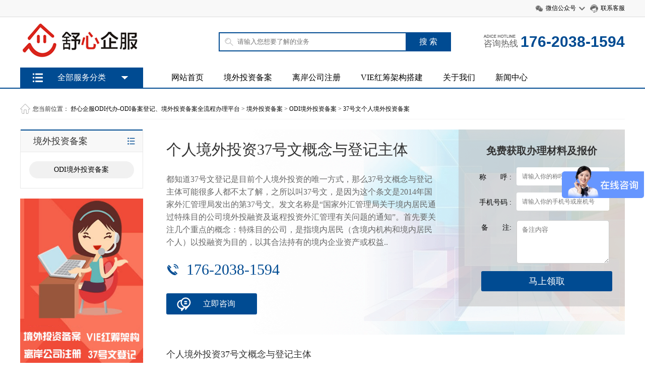

--- FILE ---
content_type: text/html; charset=utf-8
request_url: http://www.shuxinqifu.cn/touzibeian/978.html
body_size: 9450
content:
<!DOCTYPE html PUBLIC "-//W3C//DTD XHTML 1.0 Transitional//EN" "http://www.w3.org/TR/xhtml1/DTD/xhtml1-transitional.dtd">
<html xmlns="http://www.w3.org/1999/xhtml">
<head>
<meta http-equiv="Content-Type" content="text/html; charset=utf-8" />
<title>个人境外投资37号文概念与登记主体</title>
<meta name="description" content="都知道37号文登记是目前个人境外投资的唯一方式，那么37号文概念与登记主体可能很多人都不太了解，之所以叫37号文，是因为这个条文是2014年国家外汇管理局发出的第37号文。发文名称是“国家外汇管理局关于境内居民通过特殊目的公司境外投融资及返程投资外汇管理有关问题的通知”。首先要关注几个重点的概念：特殊目的公司，是指境内居民（含境内机构和境内居民个人）以投融资为目的，以其合法持有的境内企业资产或权益" />
<meta name="keywords" content="37号文,37号文登记,个人境外投资,个人境外投资37号文概念" />
<link href="/style/css/common.css" rel="stylesheet" type="text/css" />
<link href="/style/css/style.css" rel="stylesheet" type="text/css" />
<link href="/style/css/index.css" rel="stylesheet" type="text/css" />
<script type="text/javascript" src="/style/js/jquery.min.js"></script>
</head>
<body>
<p><!--顶部 -->

<div class="header_top">
  <div class="main">
    <div class="header_top_title fl">
      <h6></h6>
    </div>
    <div class="header_top_right fr">
      <ul>
        <li class="weixin"><a href="#">微信公众号</a>
          <div class="weixin_img"> <img src="/style/images/wx.jpg" alt="境外投资备案" />
            <p>扫一扫关注</p>
          </div>
        </li>
        <li class="kefu"><a href="https://p.qiao.baidu.com/cps/chat?siteId=17664301&userId=37125085&siteToken=4e0bbc37bc3984aaff26eef9fdb903e9" target="blank" rel="nofollow">联系客服</a></li>
      </ul>
    </div>
    <div class="clear"></div>
  </div>
</div>
<div class="logo">
  <div class="main">
    <div class="logo_img fl"> <a href="/"><img src="/style/images/logo.png" alt="ODI备案"></a> </div>
    <div class="logo_by fl">
      <div class="search">
           <form method="get" action="/search.html">
          <div class="search-wrap">
            <input class="keyWord" type="text" name="keywords" placeholder="请输入您想要了解的业务">
          </div>
          <input type="submit" name="submit" class="submit sub-btn mod_search_btn" tabindex="9" value="搜 索">
      <input type="hidden" name="method" value="1" /><input type="hidden" name="type" id="type" value="sonself" />    </form>
      </div>
    </div>
    <div class="logo_tel fr"> <span><i></i><em>咨询热线</em></span> <b>176-2038-1594</b> </div>
    <div class="clear"></div>
    <div class="nav">
      <ul class="fl">
        <li ><a href="/">网站首页</a></li>
                <li><a href="/jingwaitouzibeian/">境外投资备案</a></li>
                <li><a href="/gongsizhuce/">离岸公司注册</a></li>
                <li><a href="/VIE/">VIE红筹架构搭建</a></li>
                <li><a href="/guanyuwomen/">关于我们</a></li>
                <li><a href="/xinwenzhongxin/">新闻中心</a></li>
              </ul>
      <div class="clear"></div>
    </div>
  </div>
</div>
<div class="jiaodian" id="main"> 
  <!-- 菜单 -->
  <div class="main1 main2" id="main1">
    <div class="menu-box menu-box1"></div>
      <div class="menu-content" id="menu-content"> 
      <span class="menu-title">
      <h4>全部服务分类</h4>
      </span> 
<div class="menu-item  menu-item1"> <a href="/jingwaitouzibeian/"  class="ico2"> <span>境外投资备案服务</span> <i class="icon">  </i> </a> </div>
<div class="menu-item  menu-item1"> <a href="/gongsizhuce/"  class="ico1"> <span>离岸公司注册服务</span> <i class="icon">  </i> </a> </div>
<div class="menu-item  menu-item1"> <a href="/VIE/"  class="ico3"> <span>VIE红筹架构搭建服务</span> <i class="icon">  </i> </a> </div>
<div class="menu-item  menu-item1"> <a href="/guanyuwomen/"  class="ico4"> <span>关于我们服务</span> <i class="icon">  </i> </a> </div>

    </div>
    <!--内容-->
    <div class="sub-menu hide" id="sub-menu">
      <div class="inner-box">         <dl>
          <dt><a href="/jingwaitouzibeian/">境外投资备案</a></dt>
                    <dd><a href="/ODI/">ODI境外投资备案</a></dd>
                  </dl>
         </div>
      <div class="inner-box">         <dl>
          <dt><a href="/gongsizhuce/">离岸公司注册</a></dt>
                    <dd><a href="/gongsizhuce428/">离岸公司注册</a></dd>
                    <dd><a href="/gongsibiangeng/">公司变更</a></dd>
                    <dd><a href="/gongsizhuxiao/">公司注销</a></dd>
                    <dd><a href="/qitafuwu/">其他服务</a></dd>
                  </dl>
         </div>
      <div class="inner-box">         <dl>
          <dt><a href="/VIE/">VIE红筹架构搭建</a></dt>
                  </dl>
         </div>
      <div class="inner-box">         <dl>
          <dt><a href="/guanyuwomen/">关于我们</a></dt>
                    <dd><a href="/gongsijianjie/">公司简介</a></dd>
                    <dd><a href="/qiyewenhua/">公司愿景</a></dd>
                    <dd><a href="/lianxifangshi/">联系方式</a></dd>
                  </dl>
         </div>
    </div>
  </div>
  <script src="/style/js/script.js"></script> 
</div>
 </p>
<div class="weizhi-box">
  <div class="main">
    <div class="weizhi">您当前位置： <a href='/' class=''>舒心企服ODI代办-ODI备案登记、境外投资备案全流程办理平台</a> &gt; <a href='/jingwaitouzibeian/' class=''>境外投资备案</a> &gt; <a href='/ODI/' class=''>ODI境外投资备案</a> &gt; <a href='/touzibeian/'>37号文个人境外投资备案</a></div>
    <div class="clear"></div>
  </div>
</div>
<div class="main">
  <div class="main_right" style="float: left; ">
    <div class="list-box">
      <div class="nav-list">
        <div class="nav-list-title">
          <h3>境外投资备案</h3>
        </div>
        <ul>
<li class=""><a href='/ODI/'>ODI境外投资备案</a></li>
        </ul>
      </div>
      <div class="main_right__img"> <img src="/style/images/j1.jpg" alt="odi备案" /> </div>
      <div class="nav-list">
        <div class="nav-list-title">
          <h3>联系方式</h3>
        </div>
        <div class="nav-list-text">
          <p><b>舒心企服</b></p>
          <p>电话：0755-8228-7123</p>
          <p>手机： 176-2038-1594</p>
          <p>地址： 深圳市罗湖区新秀社区沿河北路1002号瑞思国际A座2207</p>
        </div>
      </div>
    </div>
  </div>
  <div class="main_left" style="float: right;width: 910px;">
    <div class="ly_box">
      <div class="ly_left">
        <h1>个人境外投资37号文概念与登记主体</h1>
        <p>都知道37号文登记是目前个人境外投资的唯一方式，那么37号文概念与登记主体可能很多人都不太了解，之所以叫37号文，是因为这个条文是2014年国家外汇管理局发出的第37号文。发文名称是“国家外汇管理局关于境内居民通过特殊目的公司境外投融资及返程投资外汇管理有关问题的通知”。首先要关注几个重点的概念：特殊目的公司，是指境内居民（含境内机构和境内居民个人）以投融资为目的，以其合法持有的境内企业资产或权益..</p>
        <em>176-2038-1594</em> <a href="https://p.qiao.baidu.com/cps/chat?siteId=17664301&userId=37125085&siteToken=4e0bbc37bc3984aaff26eef9fdb903e9" target="blank">立即咨询</a></div>
      <div class="ly_right">

<form method="POST" action="/index.php?m=home&c=Lists&a=gbook_submit&lang=cn"   enctype="multipart/form-data"  onsubmit="return submite079713bc1216986085b40437f1214eb(this);" >    
          <p>免费获取办理材料及报价</p>
          <div class="input"> <span>称       呼 : </span>
            <input placeholder="请输入你的称呼" type="text" id="attr_26" value="" name="attr_26" >
            <div class="clear"></div>
          </div>
          <div class="input"> <span>手机号码 : </span>
            <input placeholder="请输入你的手机号或座机号" type="text" id="attr_27" value="" name="attr_27" >
            <div class="clear"></div>
          </div>
          <div class="select1"><span>备       注: </span>
            <textarea style="width:170px;height:80px" rows="5" id="attr_28" value="" name="attr_28"  class="upfile" placeholder="备注内容"></textarea>
            <div class="clear"></div>
          </div>
          <div class="ly_tj">
            <input type="submit" class="input_out"  value="马上领取">
          </div>
     <input type="hidden" name="gourl" id="gourl_e079713bc1216986085b40437f1214eb" value="http%3A%2F%2Fwww.shuxinqifu.cn%2Ftouzibeian%2F978.html" /><input type="hidden" name="typeid" value="182" /><input type="hidden" name="__token__e079713bc1216986085b40437f1214eb" id="e079713bc1216986085b40437f1214eb" value="" /><input type="hidden" name="form_type" value="0" /><script type="text/javascript">
    function submite079713bc1216986085b40437f1214eb(elements)
    {
        if (document.getElementById('gourl_e079713bc1216986085b40437f1214eb')) {
            document.getElementById('gourl_e079713bc1216986085b40437f1214eb').value = encodeURIComponent(window.location.href);
        }
            var x = elements;
    for (var i=0;i<x.length;i++) {
        
                            if(x[i].name == 'attr_26' && x[i].value.length == 0){
                                alert('姓名不能为空！');
                                return false;
                            }
                        
                            if(x[i].name == 'attr_27' && x[i].value.length == 0){
                                alert('电话不能为空！');
                                return false;
                            }
                        
                            if(x[i].name == 'attr_28' && x[i].value.length == 0){
                                alert('留言内容不能为空！');
                                return false;
                            }
                        
    }
        
        elements.submit();
    }

    function ey_fleshVerify_1769422923(id)
    {
        var token = id.replace(/verify_/g, '__token__');
        var src = "/index.php?m=api&c=Ajax&a=vertify&type=guestbook&lang=cn&token="+token;
        src += "&r="+ Math.floor(Math.random()*100);
        document.getElementById(id).src = src;
    }

    function fae7b64522b4cd7f4b57c7417d4fd5b35()
    {
        var ajax = new XMLHttpRequest();
        ajax.open("post", "/index.php?m=api&c=Ajax&a=get_token", true);
        ajax.setRequestHeader("X-Requested-With","XMLHttpRequest");
        ajax.setRequestHeader("Content-type","application/x-www-form-urlencoded");
        ajax.send("name=__token__e079713bc1216986085b40437f1214eb");
        ajax.onreadystatechange = function () {
            if (ajax.readyState==4 && ajax.status==200) {
                document.getElementById("e079713bc1216986085b40437f1214eb").value = ajax.responseText;
                document.getElementById("gourl_e079713bc1216986085b40437f1214eb").value = encodeURIComponent(window.location.href);
          　}
        } 
    }
    fae7b64522b4cd7f4b57c7417d4fd5b35();
    function getNext1598839807(id,name,level) {
        var input = document.getElementById('attr_'+name);
        var first = document.getElementById('first_id_'+name);
        var second = document.getElementById('second_id_'+name);
        var third = document.getElementById('third_id_'+name);
        var findex ='', fvalue = '',sindex = '',svalue = '',tindex = '',tvalue = '',value='';

        if (level == 1){
            if (second) {
                second.style.display = 'none';
                second.innerHTML  = ''; 
            }
            if (third) {
                third.style.display = 'none';
                third.innerHTML  = '';
            }
            findex = first.selectedIndex;
            fvalue = first.options[findex].value;
            input.value = fvalue;
            value = fvalue;
        } else if (level == 2){
            if (third) {
                third.style.display = 'none';
                third.innerHTML  = '';
            }
            findex = first.selectedIndex;
            fvalue = first.options[findex].value;
            sindex = second.selectedIndex;
            svalue = second.options[sindex].value;
            if (svalue) {
                input.value = fvalue+','+svalue;
                value = svalue;
            }else{
                input.value = fvalue;
            }
        } else if (level == 3){
            findex = first.selectedIndex;
            fvalue = first.options[findex].value;
            sindex = second.selectedIndex;
            svalue = second.options[sindex].value;
            tindex = third.selectedIndex;
            tvalue = third.options[tindex].value;
            if (tvalue) {
                input.value = fvalue+','+svalue+','+tvalue;
                value = tvalue;
            }else{
                input.value = fvalue+','+svalue;
            }
        } 
        if (value) {
            if(document.getElementById(id))
            {
                document.getElementById(id).options.add(new Option('请选择','')); 
                var ajax = new XMLHttpRequest();
                ajax.open("post", "/index.php?m=api&c=Ajax&a=get_region", true);
                ajax.setRequestHeader("X-Requested-With","XMLHttpRequest");
                ajax.setRequestHeader("Content-type","application/x-www-form-urlencoded");
                ajax.send("pid="+value);
                ajax.onreadystatechange = function () {
                    if (ajax.readyState==4 && ajax.status==200) {
                        var data = JSON.parse(ajax.responseText).data;
                        if (data) {
                            data.forEach(function(item) {
                                document.getElementById(id).options.add(new Option(item.name,item.id)); 
                                document.getElementById(id).style.display = "block";
                            });
                        }
                  　}
                }
            }
        }
    }
</script></form>
      </div>
      <div class="clear"></div>
    </div>
    <div class="neirong-title"> 
      <h3>个人境外投资37号文概念与登记主体</h3>
    </div>
    <div  style="margin-bottom: 20px;">
        <div class="neirong">
          <div id="MyContent">
          <p style="text-align:right"><font color="#999999">发布时间：2023-03-14 17:08:33  热度：<script src='/index.php?m=api&c=Ajax&a=arcclick&type=view&aids=978' type='text/javascript' language='javascript'></script></font></p>
            <p><p>都知道<a href="http://www.shuxinqifu.cn/jingwaitouzibeian/" target="_self"><strong>37号文登记</strong></a>是目前个人境外投资的唯一方式，那么37号文概念与登记主体可能很多人都不太了解，之所以叫37号文，是因为这个条文是2014年国家外汇管理局发出的第37号文。发文名称是“国家外汇管理局关于境内居民通过特殊目的公司境外投融资及返程投资外汇管理有关问题的通知”。</p><p><br/></p><p style="text-align: center;"><img src="/uploads/allimg/20230314/1-2303141FU9140.jpeg" title="" alt="个人境外投资37号文"/></p><p><br/></p><p>首先要关注几个重点的概念：</p><p><br/></p><p>特殊目的公司，是指境内居民（含境内机构和境内居民个人）以投融资为目的，以其合法持有的境内企业资产或权益，或者以其合法持有的境外资产或权益，在境外直接设立或间接控制的境外企业。</p><p><br/></p><p>返程投资，是指境内居民直接或间接通过特殊目的公司对境内开展的直接投资活动，即通过新设、并购等方式在境内设立外商投资企业或项目（以下简称外商投资企业），并取得所有权、控制权、经营管理权等权益的行为。</p><p><br/></p><p>境内机构，是指中国境内依法设立的企业事业法人以及其他经济组织。</p><p><br/></p><p>境内居民个人，是指持有中国境内居民身份证、军人身份证件、武装警察身份证件的中国公民，以及虽无中国境内合法身份证件、但因经济利益关系在中国境内习惯性居住的境外个人。</p><p><br/></p><p>控制，是指境内居民通过收购、信托、代持、投票权、回购、可转换债券等方式取得特殊目的公司的经营权、收益权或者决策权。</p><p><br/></p><p>境内居民以境内外合法资产或权益向特殊目的公司出资前，应向外汇局申请办理境外投资外汇登记手续。境内居民以境内合法资产或权益出资的，应向注册地外汇局或者境内企业资产或权益所在地外汇局申请办理登记；境内居民以境外合法资产或权益出资的，应向注册地外汇局或者户籍所在地外汇局申请办理登记。（现在大多数地方已经下放到银行登记了）</p><p><br/></p><p>关于个人境外投资37号文概念与登记主体还有不了解的地方可以直接在线咨询我们舒心企服了解，舒心企服是一家专门办理37号文登记公司，如果不知道如何办理37号文，可以直接委托我们帮您办理。</p></p>
            <p><br/>
            </p>
          </div>
        </div>
        <div class="ly_right1">

<form method="POST" action="/index.php?m=home&c=Lists&a=gbook_submit&lang=cn"   enctype="multipart/form-data"  onsubmit="return submit88270915217306b9b1aaf3cf652c252e(this);" >    
          <p>免费获取办理材料及报价</p>
          <div class="input"> <span>称       呼 : </span>
            <input placeholder="请输入你的称呼" type="text" id="attr_26" value="" name="attr_26" >
            <div class="clear"></div>
          </div>
          <div class="input"> <span>手机号码 : </span>
            <input placeholder="请输入你的手机号或座机号" type="text" id="attr_27" value="" name="attr_27" >
            <div class="clear"></div>
          </div>
          <div class="select1"><span>备       注: </span>
            <textarea style="width:170px;height:80px" rows="5" id="attr_28" value="" name="attr_28"  class="upfile" placeholder="备注内容"></textarea>
            <div class="clear"></div>
          </div>
          <div class="ly_tj">
            <input type="submit" class="input_out"  value="马上领取">
          </div>
     <input type="hidden" name="gourl" id="gourl_88270915217306b9b1aaf3cf652c252e" value="http%3A%2F%2Fwww.shuxinqifu.cn%2Ftouzibeian%2F978.html" /><input type="hidden" name="typeid" value="182" /><input type="hidden" name="__token__88270915217306b9b1aaf3cf652c252e" id="88270915217306b9b1aaf3cf652c252e" value="" /><input type="hidden" name="form_type" value="0" /><script type="text/javascript">
    function submit88270915217306b9b1aaf3cf652c252e(elements)
    {
        if (document.getElementById('gourl_88270915217306b9b1aaf3cf652c252e')) {
            document.getElementById('gourl_88270915217306b9b1aaf3cf652c252e').value = encodeURIComponent(window.location.href);
        }
            var x = elements;
    for (var i=0;i<x.length;i++) {
        
                            if(x[i].name == 'attr_26' && x[i].value.length == 0){
                                alert('姓名不能为空！');
                                return false;
                            }
                        
                            if(x[i].name == 'attr_27' && x[i].value.length == 0){
                                alert('电话不能为空！');
                                return false;
                            }
                        
                            if(x[i].name == 'attr_28' && x[i].value.length == 0){
                                alert('留言内容不能为空！');
                                return false;
                            }
                        
    }
        
        elements.submit();
    }

    function ey_fleshVerify_1769422923(id)
    {
        var token = id.replace(/verify_/g, '__token__');
        var src = "/index.php?m=api&c=Ajax&a=vertify&type=guestbook&lang=cn&token="+token;
        src += "&r="+ Math.floor(Math.random()*100);
        document.getElementById(id).src = src;
    }

    function fae7b64522b4cd7f4b57c7417d4fd5b35()
    {
        var ajax = new XMLHttpRequest();
        ajax.open("post", "/index.php?m=api&c=Ajax&a=get_token", true);
        ajax.setRequestHeader("X-Requested-With","XMLHttpRequest");
        ajax.setRequestHeader("Content-type","application/x-www-form-urlencoded");
        ajax.send("name=__token__88270915217306b9b1aaf3cf652c252e");
        ajax.onreadystatechange = function () {
            if (ajax.readyState==4 && ajax.status==200) {
                document.getElementById("88270915217306b9b1aaf3cf652c252e").value = ajax.responseText;
                document.getElementById("gourl_88270915217306b9b1aaf3cf652c252e").value = encodeURIComponent(window.location.href);
          　}
        } 
    }
    fae7b64522b4cd7f4b57c7417d4fd5b35();
    function getNext1598839807(id,name,level) {
        var input = document.getElementById('attr_'+name);
        var first = document.getElementById('first_id_'+name);
        var second = document.getElementById('second_id_'+name);
        var third = document.getElementById('third_id_'+name);
        var findex ='', fvalue = '',sindex = '',svalue = '',tindex = '',tvalue = '',value='';

        if (level == 1){
            if (second) {
                second.style.display = 'none';
                second.innerHTML  = ''; 
            }
            if (third) {
                third.style.display = 'none';
                third.innerHTML  = '';
            }
            findex = first.selectedIndex;
            fvalue = first.options[findex].value;
            input.value = fvalue;
            value = fvalue;
        } else if (level == 2){
            if (third) {
                third.style.display = 'none';
                third.innerHTML  = '';
            }
            findex = first.selectedIndex;
            fvalue = first.options[findex].value;
            sindex = second.selectedIndex;
            svalue = second.options[sindex].value;
            if (svalue) {
                input.value = fvalue+','+svalue;
                value = svalue;
            }else{
                input.value = fvalue;
            }
        } else if (level == 3){
            findex = first.selectedIndex;
            fvalue = first.options[findex].value;
            sindex = second.selectedIndex;
            svalue = second.options[sindex].value;
            tindex = third.selectedIndex;
            tvalue = third.options[tindex].value;
            if (tvalue) {
                input.value = fvalue+','+svalue+','+tvalue;
                value = tvalue;
            }else{
                input.value = fvalue+','+svalue;
            }
        } 
        if (value) {
            if(document.getElementById(id))
            {
                document.getElementById(id).options.add(new Option('请选择','')); 
                var ajax = new XMLHttpRequest();
                ajax.open("post", "/index.php?m=api&c=Ajax&a=get_region", true);
                ajax.setRequestHeader("X-Requested-With","XMLHttpRequest");
                ajax.setRequestHeader("Content-type","application/x-www-form-urlencoded");
                ajax.send("pid="+value);
                ajax.onreadystatechange = function () {
                    if (ajax.readyState==4 && ajax.status==200) {
                        var data = JSON.parse(ajax.responseText).data;
                        if (data) {
                            data.forEach(function(item) {
                                document.getElementById(id).options.add(new Option(item.name,item.id)); 
                                document.getElementById(id).style.display = "block";
                            });
                        }
                  　}
                }
            }
        }
    }
</script></form>
      </div>
        <div style="line-height:24px; padding: 10px 0; "> 
    <a href='/touzibeian/974.html' title='关于境外投资合规的重要文件之37号文登记的作用'> 上一篇：关于境外投资合规的重要文件之37号文登记的作用 </a>
<br />
          
    <a href='/touzibeian/984.html' title='37号文为什么重要？怎么做37号文登记？'> 下一篇：37号文为什么重要？怎么做37号文登记？ </a>
</div>
      </div>
      <h3  style=" font-size:22px; line-height:50px; border-bottom:solid 1px #ddd;">相关阅读</h3>
      <div class="pic_art_list">         <dl>
          <dt><a href="/touzibeian/2503.html" title="37号文登记流程简化办理技巧，实操案例分享"><img  src="/uploads/allimg/20251218/1-25121Q40315B9.jpg" alt="37号文登记流程简化办理技巧，实操案例分享"/></a></dt>
          <dd>
            <h5><a href="/touzibeian/2503.html" title="37号文登记流程简化办理技巧，实操案例分享">37号文登记流程简化办理技巧，实操案例分享</a></h5>
            <p>            37号文登记作为境内居民通过境外特殊目的公司（SPV）开展跨境投融资的核心合规环节，直接关系资金跨境流动合法性与架构存续安全。不少企业因...</p>
            <div class="link_1"> <span class="question"><a href='/touzibeian/' target="_blank">37号文个人境外投资备案</a></span> <span class="stars">890</span> <span class="date2">1769406132</span> </div>
          </dd>
        </dl>
                <dl>
          <dt><a href="/touzibeian/2502.html" title="37号文登记流程中的现场核查要点，提前准备"><img  src="/uploads/allimg/20251218/1-25121Q40315B9.jpg" alt="37号文登记流程中的现场核查要点，提前准备"/></a></dt>
          <dd>
            <h5><a href="/touzibeian/2502.html" title="37号文登记流程中的现场核查要点，提前准备">37号文登记流程中的现场核查要点，提前准备</a></h5>
            <p>            37号文登记作为境内居民通过特殊目的公司（SPV）开展境外投融资及返程投资的核心合规手续，现场核查是决定登记成败的关键环节。核查核心围绕...</p>
            <div class="link_1"> <span class="question"><a href='/touzibeian/' target="_blank">37号文个人境外投资备案</a></span> <span class="stars">899</span> <span class="date2">1769147177</span> </div>
          </dd>
        </dl>
                <dl>
          <dt><a href="/touzibeian/2484.html" title="37号文登记流程完整版攻略，企业合规必备"><img  src="/uploads/allimg/20251216/1-251216134010X8.jpg" alt="37号文登记流程完整版攻略，企业合规必备"/></a></dt>
          <dd>
            <h5><a href="/touzibeian/2484.html" title="37号文登记流程完整版攻略，企业合规必备">37号文登记流程完整版攻略，企业合规必备</a></h5>
            <p>            37号文登记，即《国家外汇管理局关于境内居民通过特殊目的公司境外投融资及返程投资外汇管理有关问题的通知》对应的外汇登记手续，是企业开展跨...</p>
            <div class="link_1"> <span class="question"><a href='/touzibeian/' target="_blank">37号文个人境外投资备案</a></span> <span class="stars">905</span> <span class="date2">1768185544</span> </div>
          </dd>
        </dl>
                <dl>
          <dt><a href="/touzibeian/2479.html" title="37号文登记流程线上操作指南，足不出户办结"><img  src="/uploads/allimg/20251216/1-251216134010X8.jpg" alt="37号文登记流程线上操作指南，足不出户办结"/></a></dt>
          <dd>
            <h5><a href="/touzibeian/2479.html" title="37号文登记流程线上操作指南，足不出户办结">37号文登记流程线上操作指南，足不出户办结</a></h5>
            <p>            37号文登记作为境内居民通过境外特殊目的公司开展投融资的核心合规环节，以往线下办理流程繁琐、跑动次数多。如今随着外汇管理数字化升级，全流...</p>
            <div class="link_1"> <span class="question"><a href='/touzibeian/' target="_blank">37号文个人境外投资备案</a></span> <span class="stars">997</span> <span class="date2">1767851331</span> </div>
          </dd>
        </dl>
         </div>
      <div class="clear blank20"></div>
    </div>
  </div>
</div>
<div class="clear blank30"></div>
<script>
var _hmt = _hmt || [];
(function() {
var hm = document.createElement("script");
hm.src = "https://hm.baidu.com/hm.js?4e0bbc37bc3984aaff26eef9fdb903e9";
var s = document.getElementsByTagName("script")[0];
s.parentNode.insertBefore(hm, s);
})();
</script>
<script>
var _hmt = _hmt || [];
(function() {
  var hm = document.createElement("script");
  hm.src = "https://hm.baidu.com/hm.js?1de397fa96f52efc4a9e896908c4afaa";
  var s = document.getElementsByTagName("script")[0]; 
  s.parentNode.insertBefore(hm, s);
})();
</script>
<script type="text/javascript">
var isWidescreen=screen.width<1280;
if (isWidescreen){document.getElementsByTagName("body")[0].className="root_body";}
function AddFavorite(title, url) { 
try {window.external.addFavorite(url, title);} 
catch (e) { 
try {window.sidebar.addPanel(title, url, "");} 
catch (e) {alert("抱歉，您所使用的浏览器不支持此操作。nn加入收藏失败，请使用Ctrl+D进行添加");} 
} 
}
</script>
<script>
document.oncontextmenu=function(){return false}//屏蔽右键菜单
document.onpaste=function(){return false}//屏蔽粘贴
document.oncopy=function(){return false}//屏蔽复制
document.oncut=function(){return false}//屏蔽剪切
document.onselectstart=function(){return false}//屏蔽选择
</script>
<div class="footimg">
  <div class="main"> <img src="/style/images/footimg.png" alt="ODI境外投资备案" /> </div>
</div>
<!-- 底部 -->
<div class="clear"></div>
<div class="foot">
  <div class="foot-title">
    <div class="main">
      <div class="foot-title__nav"> <a href="/">网站首页</a>  <span>|</span><a href="/jingwaitouzibeian/">境外投资备案</a>  <span>|</span><a href="/gongsizhuce/">离岸公司注册</a>  <span>|</span><a href="/VIE/">VIE红筹架构搭建</a>  <span>|</span><a href="/guanyuwomen/">关于我们</a>  <span>|</span><a href="/xinwenzhongxin/">新闻中心</a>  <span>|</span><a href="/nazigongsizhuce/">国内公司注册</a>  </div>
      <div class="clear"></div>
    </div>
  </div>
  <div class="foot-centent">
    <div class="main">
      <div class="foot-centent__head"> 热门服务 </div>
      <dl>
                <dt><a href="/jingwaitouzibeian/">境外投资备案</a></dt>
                <dd><a href="/xinshe/">新设境外投资备案</a></dd>
                <dd><a href="/binggou/">并购境外投资备案</a></dd>
                <dd><a href="/biangeng/">境外投资变更备案</a></dd>
                <dd><a href="/touzibeian/">37号文个人境外投资备案</a></dd>
              </dl>
      <dl>
                <dt><a href="/gongsizhuce/">离岸公司注册</a></dt>
                <dd><a href="/riben/">日本公司注册</a></dd>
                <dd><a href="/kaiman/">开曼公司注册</a></dd>
                <dd><a href="/xianggang/">中国香港公司注册</a></dd>
                <dd><a href="/xinjiapa/">新加坡公司注册</a></dd>
                <dd><a href="/meiguo/">美国公司注册</a></dd>
                <dd><a href="/yingguo/">英国公司注册</a></dd>
                <dd><a href="/BVI/">BVI公司注册</a></dd>
                <dd><a href="/Bahamas/">巴哈马公司注册</a></dd>
                <dd><a href="/Bermuda/">百慕大公司注册</a></dd>
                <dd><a href="/mashaoer/">马绍尔公司注册</a></dd>
                <dd><a href="/manfei/">南非公司注册</a></dd>
                <dd><a href="/samoya/">萨摩亚公司注册</a></dd>
                <dd><a href="/saisheer/">塞舌尔公司注册</a></dd>
                <dd><a href="/xinxilan/">新西兰公司注册</a></dd>
                <dd><a href="/indonesia/">印度尼西亚</a></dd>
                <dd><a href="/yuenangongsizhuce/">越南公司注册</a></dd>
                <dd><a href="/bailizi/">伯利兹公司注册</a></dd>
              </dl>
      <dl>
                <dt><a href="/VIE/">VIE红筹架构搭建</a></dt>
               
      </dl>
      <dl>
                <dt><a href="/nazigongsizhuce/">国内公司注册</a></dt>
                
      </dl>
      <div class="clear"></div>
    </div>
  </div>
  <div class="foot-bottom__line"></div>
  <div class="foot-bottom">
    <div class="main">
      <div class="foot-bottom__nav fl">
        <ul>
 <li><a href="/gongsijianjie/" title="公司简介">公司简介</a></li>
 <li><a href="/qiyewenhua/" title="公司愿景">公司愿景</a></li>
 <li><a href="/lianxifangshi/" title="联系方式">联系方式</a></li>
        </ul>
      </div>
      <div class="foot-bottom__img fl"> <img src="/style/images/wx.jpg" alt="odi备案" />
        <p>官方微信号</p>
      </div>
      <div class="foot-bottom__fen fl">
        <div class="foot-bottom__fen_a1 fl"> <span>集团总部<em>0755-8228 7123</em></span>
          <p><i></i>深圳市罗湖区新秀社区沿河北路1002号瑞思国际A座2207</p>
        </div>
        <div class="foot-bottom__fen_a1 fl"> <span>北京第一分部<em>17620381594 </em></span>
          <p><i></i>北京市昌平区珠江摩尔7号楼1单元1210</p>
        </div>
        <div class="foot-bottom__fen_a1 fl"> <span>北京第二分部<em>17752418005</em></span>
          <p><i></i>北京市朝阳区国贸建外SOHO西区14号楼902</p>
        </div>
        <div class="clear"></div>
      </div>
    </div>
    <div class="clear"></div>
    <div class="footer">
      <p>舒心企业服务有限公司 备案号：<a href="https://beian.miit.gov.cn/" rel="nofollow" target="_blank">粤ICP备2020133787号-1</a></p>
      	<div style="width:300px;margin:0 auto; padding:20px 0;">
		 		<a target="_blank" href="http://www.beian.gov.cn/portal/registerSystemInfo?recordcode=44030302002397" style="display:inline-block;text-decoration:none;height:20px;line-height:20px;"><img src="/style/images/beian.png" style="float:left;"/><p style="float:left;height:20px;line-height:20px;margin: 0px 0px 0px 5px; color:#939393;">粤公网安备 44030302002397号</p></a>
		 	</div>
      <div class="index-partner">
  <div class="f-l-right">
    <div class="f-l-title">友情链接：</div>
    <ul class="f-l-list">
            <a href="https://www.shuxinqifu.com/" target="_blank">境外投资备案</a>
            <a href="http://www.shuxinqifu.net" target="_blank">海外公司注册</a>
            <a href="https://www.fenmeiqianzheng.com/" target="_blank">泰国签证</a>
            <a href="http://www.shuxinqifu.vip" target="_blank">资质代办</a>
            <a href="http://www.mchtm.com/" target="_blank">湖南商标注册</a>
            <a href="https://www.gaofugufen.com/" target="_blank">高服股份</a>
            <a href="https://www.huahongcs.com" target="_blank">代办执照</a>
            <a href="https://www.wangpumao.cn" target="_blank">小程序商城</a>
            <a href="https://www.rfdy.hk/" target="_blank">香港公司注册</a>
            <a href="https://www.ksbaw.vip/" target="_blank">icp备案加急</a>
            <a href="https://www.yhresearch.cn" target="_blank">市场研究报告</a>
            <a href="https://www.8888zwt.com/" target="_blank">苏州注册公司</a>
            <a href="https://www.xikeoa.com" target="_blank">OA系统开发</a>
            <a href="http://www.czchr.com/" target="_blank">青岛人事代理</a>
            <a href="http://www.jshjcw.com/" target="_blank">苏州注册公司</a>
            <a href="https://www.ishouhong.com/" target="_blank">医疗器械对外贸易</a>
            <a href="https://www.da-mai.com/" target="_blank">代运营公司</a>
            <a href="https://www.yyshangfu.cn" target="_blank">上海记账报税</a>
            <a href="https://www.hongzhuojituan.com/" target="_blank">公司注册</a>
            <a href="http://www.gzcrdzbk.com" target="_blank">代理记账</a>
            <a href="https://www.51vy.cn/" target="_blank">可行性调查报告</a>
            <a href="http://www.hkrr.com/" target="_blank">新加坡公司</a>
            <a href="http://www.rf.hk/" target="_blank">香港公司注册</a>
            <a href="http://www.guqicaishui.com/" target="_blank">天津营业执照</a>
            <a href="http://www.lyuetech.com/" target="_blank">营业执照</a>
            <a href="http://www.jhcaiwu.com/" target="_blank">天津注册公司</a>
            <a href="http://www.bscm888.cn/" target="_blank">上海注册公司</a>
            <a href="http://www.xiang-ying.cn/" target="_blank">高新技术企业申报</a>
            <a href="https://www.cd0509.com/" target="_blank">成都网络推广</a>
            <a href="https://www.huashangqianzheng.com/" target="_blank">华商签证</a>
            <a href="https://www.1-6.cc/" target="_blank">菲律宾签证代办</a>
            <a href="https://www.altrv.com/" target="_blank">菲律宾签证</a>
            <a href="http://www.hzyjqg.com/" target="_blank">建筑资质代办</a>
            <a href="http://www.jhcaiwu.com" target="_blank">天津注册公司</a>
            <a href="http://www.lyuetech.com" target="_blank">注册营业执照</a>
            <a href="http://www.guqicaishui.com" target="_blank">天津营业执照</a>
            <a href="http://www.hzyjqg.com/" target="_blank">建筑资质代办</a>
            <div class="clear"></div>
    </ul>
    <div class="clear"></div>
  </div>
</div>
    </div>
  </div>
</div>
<!-- 应用插件标签 start --> 
 <!-- 应用插件标签 end -->
</body>
</html>

--- FILE ---
content_type: text/html;charset=utf-8
request_url: http://www.shuxinqifu.cn/index.php?m=api&c=Ajax&a=arcclick&type=view&aids=978
body_size: 192
content:
document.write('797');


--- FILE ---
content_type: text/html;charset=utf-8
request_url: http://www.shuxinqifu.cn/index.php?m=api&c=Ajax&a=get_token
body_size: 200
content:
1a946538dfe32e7a2b47d3524bae7b5c

--- FILE ---
content_type: text/html;charset=utf-8
request_url: http://www.shuxinqifu.cn/index.php?m=api&c=Ajax&a=get_token
body_size: 200
content:
38a143d4dc315beb591ddc95c7a5a747